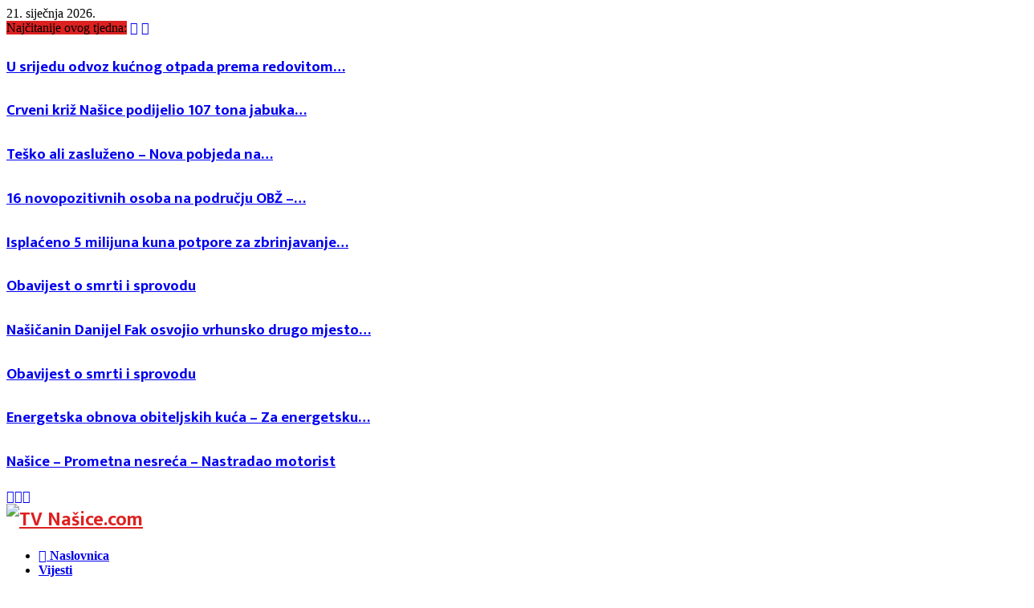

--- FILE ---
content_type: text/html; charset=utf-8
request_url: https://www.google.com/recaptcha/api2/aframe
body_size: 267
content:
<!DOCTYPE HTML><html><head><meta http-equiv="content-type" content="text/html; charset=UTF-8"></head><body><script nonce="G05UU6MKtUiM6S037aUw9Q">/** Anti-fraud and anti-abuse applications only. See google.com/recaptcha */ try{var clients={'sodar':'https://pagead2.googlesyndication.com/pagead/sodar?'};window.addEventListener("message",function(a){try{if(a.source===window.parent){var b=JSON.parse(a.data);var c=clients[b['id']];if(c){var d=document.createElement('img');d.src=c+b['params']+'&rc='+(localStorage.getItem("rc::a")?sessionStorage.getItem("rc::b"):"");window.document.body.appendChild(d);sessionStorage.setItem("rc::e",parseInt(sessionStorage.getItem("rc::e")||0)+1);localStorage.setItem("rc::h",'1768988652971');}}}catch(b){}});window.parent.postMessage("_grecaptcha_ready", "*");}catch(b){}</script></body></html>

--- FILE ---
content_type: application/javascript; charset=utf-8
request_url: https://fundingchoicesmessages.google.com/f/AGSKWxXkssu_fCZac6tljLOMY_lJ2uaXVeKqTpwFfy4L5oesj2s69kFDl_5VDpXAWxuvCYwrbDZucYAHA_H8IziN_1kNggEBrddttsBX-IUiC9_MQf-OuLVyk_IG-w1QWX7312RK-dqThTsPT4OPvKoORMVkeZQIW6OzgL1PnJFS0YTyiC-0IZmMdikE0LQH/_/ad-topbanner-/adv_top./affiliates/banner-ads-iframe./related-ads.
body_size: -1291
content:
window['7a66fe14-577d-46e8-bb28-f72e40884935'] = true;